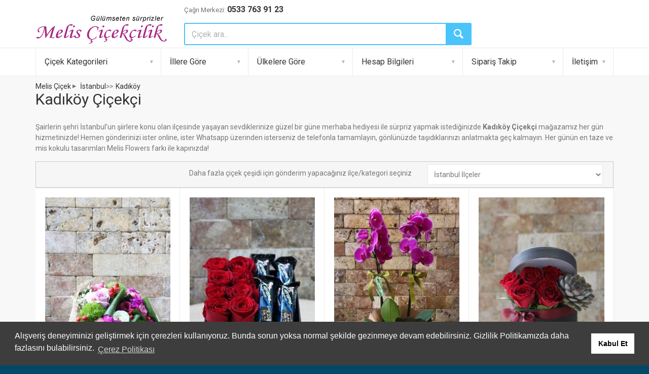

--- FILE ---
content_type: text/html; charset=utf-8
request_url: https://www.meliscicekcilik.com/istanbul/kadikoy/
body_size: 19751
content:


<!DOCTYPE html>

<html lang="tr">
	<head><title>
	Kadıköy Çiçekçi | Kadıköy Çiçek Gönder
</title><meta charset="utf-8" /><meta name="author" /><meta name="description" content="Kadıköy Çiçek Gönder sayfamızdan Kadıköy Çiçek Siparişi verebilir, en hızlı Kadıköy Çiçekçi hizmeti ile sevdiklerinizi mutlu edebilirsiniz." /><meta name="keywords" content="Kadıköy Çiçekçi, Kadıköy Çiçek Siparişi, Kadıköy Çiçek Gönder" /><meta name="viewport" content="width=device-width, initial-scale=1.0, maximum-scale=1.0, user-scalable=no" /><link rel="shortcut icon" type="image/x-icon" href="https://www.meliscicekcilik.com/favicon.ico" /><link href="https://fonts.googleapis.com/css?family=Roboto:400,400italic,300,300italic,700,700italic,900,900italic" rel="stylesheet" type="text/css" /><link rel="stylesheet" href="https://www.meliscicekcilik.com/css/animate.css" /><link rel="stylesheet" href="https://www.meliscicekcilik.com/css/fontello.css" /><link rel="stylesheet" href="https://www.meliscicekcilik.com/css/bootstrap.min.css" /><link rel="stylesheet" href="https://www.meliscicekcilik.com/js/layerslider/css/layerslider.css" /><link rel="stylesheet" href="https://www.meliscicekcilik.com/js/owlcarousel/owl.carousel.css" /><link rel="stylesheet" href="https://www.meliscicekcilik.com/js/arcticmodal/jquery.arcticmodal.css" /><link rel="stylesheet" href="https://www.meliscicekcilik.com/css/style.css" />

		<script src="https://www.meliscicekcilik.com/js/modernizr.js"></script>

		<!-- Old IE stylesheet
		============================================ -->
		<!--[if lte IE 9]>
			<link rel="stylesheet" type="text/css" href="https://www.meliscicekcilik.com/css/oldie.css" />
		<![endif]-->
        
        
</head>
	<body class="front_page">
      
		<form method="post" enctype="" id="aspnetForm" name="aspnetForm" target="">
<div>
<input type="hidden" name="__EVENTTARGET" id="__EVENTTARGET" value="" />
<input type="hidden" name="__EVENTARGUMENT" id="__EVENTARGUMENT" value="" />
<input type="hidden" name="__LASTFOCUS" id="__LASTFOCUS" value="" />
<input type="hidden" name="__VIEWSTATE" id="__VIEWSTATE" value="/[base64]/[base64]/[base64]/[base64]/En2FubMSxClNvxJ9hbmzEsWsTU8O2xJ/[base64]/[base64]/[base64]/djyLysvetN0B/M3VS3eHVtvaZ5nHuxdugpw==" />
</div>

<script type="text/javascript">
//<![CDATA[
var theForm = document.forms['aspnetForm'];
if (!theForm) {
    theForm = document.aspnetForm;
}
function __doPostBack(eventTarget, eventArgument) {
    if (!theForm.onsubmit || (theForm.onsubmit() != false)) {
        theForm.__EVENTTARGET.value = eventTarget;
        theForm.__EVENTARGUMENT.value = eventArgument;
        theForm.submit();
    }
}
//]]>
</script>


<div>

	<input type="hidden" name="__VIEWSTATEGENERATOR" id="__VIEWSTATEGENERATOR" value="124DB78D" />
</div> 
		<div class="wide_layout">
			<header id="headerContent">
              <div id="headerDiv"> 
                
                 <div class="bottom_part" style="padding-top:5px;padding-bottom:5px;">
 					<div class="container">
 						<div class="row">
 							<div class="main_header_row">
 								<div class="col-sm-3" style="background-color:transparent">
                                      <br />
									<a href="https://www.meliscicekcilik.com" class="logo" title="Melis Çiçekçilik">
 										<img src="https://www.meliscicekcilik.com/Resimler/SiteLogo/meliscicek_logo.png" alt="Melis Çiçekçilik">
 									</a>
 								</div> 

								<div class="col-lg-7 col-md-7 col-sm-7">
 									<div class="call_us">
 										<span>Çağrı Merkezi:</span> <b> <a  href="tel:0533 763 91 23">0533 763 91 23</a> </b>
 									</div> 
									<div id="ctl00_Div1" class="clearfix search">

									   
										 <input name="ctl00$txtAra" type="text" id="ctl00_txtAra" class="alignleft" placeholder="Çiçek ara..." />
										<!-- - - - - - - - - - - - - - Categories - - - - - - - - - - - - - - - - -->

										

										<button id="ctl00_Button1" class="button_blue def_icon_btn alignleft" OnClick="btnAra_Click"></button>
                                        
									</div><!--/ #search-->

								</div> 
							</div> 

						</div> 

					</div> 

				</div>
                
                <div id="main_navigation_wrap">
                    

  
	<div class="container">

						<div class="row">

							<div class="col-xs-12">

								<nav class="full_width_nav main_navigation">

									<ul>

									 
	<li class="has_megamenu">

	    <a href="#">Çiçek Kategorileri</a>

	    <!-- - - - - - - - - - - - - - Mega menu - - - - - - - - - - - - - - - - -->

	    <div class="mega_menu clearfix">

		    <!-- - - - - - - - - - - - - - Mega menu item - - - - - - - - - - - - - - - - -->

		    <div class="mega_menu_item">
												
			    <ul class="list_of_links">
                    
                        <li>
                            <a href="https://www.meliscicekcilik.com/cicek/sevgililer-gunu-cicekleri/" title="Sevgililer G&#252;n&#252; &#199;i&#231;ekleri">
                                Sevgililer G&#252;n&#252; &#199;i&#231;ekleri
                            </a>
                        </li>
                        
                        <li>
                            <a href="https://www.meliscicekcilik.com/cicek/guller/" title="Güller">
                                Güller
                            </a>
                        </li>
                        
                        <li>
                            <a href="https://www.meliscicekcilik.com/cicek/buketler/" title="Buketler">
                                Buketler
                            </a>
                        </li>
                        
                        <li>
                            <a href="https://www.meliscicekcilik.com/cicek/butik-cicekler/" title="Butik Çiçekler">
                                Butik Çiçekler
                            </a>
                        </li>
                        
                        <li>
                            <a href="https://www.meliscicekcilik.com/cicek/kutuda-cicek-ve-hediye/" title="Kutuda Çiçek">
                                Kutuda Çiçek
                            </a>
                        </li>
                        
                        <li>
                            <a href="https://www.meliscicekcilik.com/cicek/solmayan-guller/" title="Solmayan Güller">
                                Solmayan Güller
                            </a>
                        </li>
                        
 
			    </ul>

		    </div><!--/ .mega_menu_item-->

		    <!-- - - - - - - - - - - - - - End of mega menu item - - - - - - - - - - - - - - - - -->

		    <!-- - - - - - - - - - - - - - Mega menu item - - - - - - - - - - - - - - - - -->

		    <div class="mega_menu_item">

			    <ul class="list_of_links">
                    
 						    <li>
                            <a href="https://www.meliscicekcilik.com/cicek/aranjman-cicekler/" title="Aranjman Çiçekler">
                                Aranjman Çiçekler
                            </a>

                            </li>
                            
 						    <li>
                            <a href="https://www.meliscicekcilik.com/cicek/acilis-dugun-nikah-sepeti/" title="Açılış Düğün Çelenkleri">
                                Açılış Düğün Çelenkleri
                            </a>

                            </li>
                            
 						    <li>
                            <a href="https://www.meliscicekcilik.com/cicek/cenaze-merasim-celenkleri/" title="Cenaze Çelenkleri">
                                Cenaze Çelenkleri
                            </a>

                            </li>
                            
 						    <li>
                            <a href="https://www.meliscicekcilik.com/cicek/lilyum--kazablanka/" title="Lilyum / Kazablanka">
                                Lilyum / Kazablanka
                            </a>

                            </li>
                            
 						    <li>
                            <a href="https://www.meliscicekcilik.com/cicek/saksi-cicekleri-bitkiler/" title="Saksı Çiçekleri Bitkiler">
                                Saksı Çiçekleri Bitkiler
                            </a>

                            </li>
                            
 						    <li>
                            <a href="https://www.meliscicekcilik.com/cicek/papatya--gerbera/" title="Papatya / Gerbera">
                                Papatya / Gerbera
                            </a>

                            </li>
                            
													 

			    </ul>

		    </div><!--/ .mega_menu_item-->


              <div class="mega_menu_item">

			    <ul class="list_of_links">
                    
 						    <li>
                            <a href="https://www.meliscicekcilik.com/cicek/orkide-cicek/" title="Orkide">
                                Orkide
                            </a>

                            </li>
                            
 						    <li>
                            <a href="https://www.meliscicekcilik.com/cicek/mevsim--kir-cicekleri/" title="Mevsim / Kır Çiçekleri">
                                Mevsim / Kır Çiçekleri
                            </a>

                            </li>
                            
 						    <li>
                            <a href="https://www.meliscicekcilik.com/cicek/oyuncakli-aranjmanlar/" title="Oyuncaklı Aranjmanlar">
                                Oyuncaklı Aranjmanlar
                            </a>

                            </li>
                            
 						    <li>
                            <a href="https://www.meliscicekcilik.com/cicek/bonzai-cesitleri/" title="Bonsai Ağaçları">
                                Bonsai Ağaçları
                            </a>

                            </li>
                            
 						    <li>
                            <a href="https://www.meliscicekcilik.com/cicek/kaktus-cesitleri/" title="Kaktüs / Teraryum">
                                Kaktüs / Teraryum
                            </a>

                            </li>
                            
 						    <li>
                            <a href="https://www.meliscicekcilik.com/cicek/soz-nisan-cicegi/" title="Söz Nişan Çiçeği">
                                Söz Nişan Çiçeği
                            </a>

                            </li>
                            
													 

			    </ul>

		    </div><!--/ .mega_menu_item-->


              <div class="mega_menu_item">

			    <ul class="list_of_links">
                    
 						    <li>
                            <a href="https://www.meliscicekcilik.com/cicek/sevgiliye-cicek/" title="Sevgiliye Çiçek">
                                Sevgiliye Çiçek
                            </a>

                            </li>
                            
 						    <li>
                            <a href="https://www.meliscicekcilik.com/cicek/dogum-gunu-cicek/" title="Doğum Günü Çiçekleri">
                                Doğum Günü Çiçekleri
                            </a>

                            </li>
                            
 						    <li>
                            <a href="https://www.meliscicekcilik.com/cicek/ferforje-aranjmanlar/" title="Ferforje Aranjmanlar">
                                Ferforje Aranjmanlar
                            </a>

                            </li>
                            
 						    <li>
                            <a href="https://www.meliscicekcilik.com/cicek/gelin-el-cicegi/" title="Gelin El Çiçeği">
                                Gelin El Çiçeği
                            </a>

                            </li>
                            
 						    <li>
                            <a href="https://www.meliscicekcilik.com/cicek/ortanca/" title="Ortanca">
                                Ortanca
                            </a>

                            </li>
                            
 						    <li>
                            <a href="https://www.meliscicekcilik.com/cicek/anastasia/" title="Anastasia">
                                Anastasia
                            </a>

                            </li>
                            
													 

			    </ul>

		    </div><!--/ .mega_menu_item-->


                <div class="mega_menu_item">

			    <ul class="list_of_links">
                    
 						    <li>
                            <a href="https://www.meliscicekcilik.com/cicek/sakayik/" title="Şakayık">
                                Şakayık
                            </a>

                            </li>
                            
 						    <li>
                            <a href="https://www.meliscicekcilik.com/cicek/lisyantus/" title="Lisyantus">
                                Lisyantus
                            </a>

                            </li>
                            
 						    <li>
                            <a href="https://www.meliscicekcilik.com/cicek/laleler/" title="Lale">
                                Lale
                            </a>

                            </li>
                            
 						    <li>
                            <a href="https://www.meliscicekcilik.com/cicek/cymbidium-orkide/" title="Cymbidium Orkide">
                                Cymbidium Orkide
                            </a>

                            </li>
                            
 						    <li>
                            <a href="https://www.meliscicekcilik.com/cicek/sumbul/" title="Sümbül">
                                Sümbül
                            </a>

                            </li>
                            
													 

			    </ul>

		    </div><!--/ .mega_menu_item-->

		    <!-- - - - - - - - - - - - - - End of mega menu item - - - - - - - - - - - - - - - - -->

	    </div><!--/ .mega_menu-->

	    <!-- - - - - - - - - - - - - - End of mega menu - - - - - - - - - - - - - - - - -->

    </li>




 
                                        

							         

<li class="has_megamenu">

    <a href="#">İllere Göre</a>

    <!-- - - - - - - - - - - - - - Mega menu - - - - - - - - - - - - - - - - -->

    <div class="mega_menu type_2 clearfix">

        <!-- - - - - - - - - - - - - - Mega menu item - - - - - - - - - - - - - - - - -->

        <div class="mega_menu_item">
             <ul class="list_of_links">
                
                        <li>
                            <a href="https://www.meliscicekcilik.com/istanbul-cicek-siparisi/" title="İstanbul çiçekçi">
                                İstanbul
                            </a>

                        </li>

                    
                        <li>
                            <a href="https://www.meliscicekcilik.com/ankara/" title="Ankara çiçekçi">
                                Ankara
                            </a>

                        </li>

                    
                        <li>
                            <a href="https://www.meliscicekcilik.com/izmir/" title="İzmir çiçekçi">
                                İzmir
                            </a>

                        </li>

                    
                        <li>
                            <a href="https://www.meliscicekcilik.com/adana/" title="Adana çiçekçi">
                                Adana
                            </a>

                        </li>

                    
                        <li>
                            <a href="https://www.meliscicekcilik.com/antalya/" title="Antalya çiçekçi">
                                Antalya
                            </a>

                        </li>

                    
                        <li>
                            <a href="https://www.meliscicekcilik.com/aydin/" title="Aydın çiçekçi">
                                Aydın
                            </a>

                        </li>

                    
            </ul>
         </div>
        <!--/ .mega_menu_item-->

        <!-- - - - - - - - - - - - - - End of mega menu item - - - - - - - - - - - - - - - - -->

        <!-- - - - - - - - - - - - - - Mega menu item - - - - - - - - - - - - - - - - -->

        <div class="mega_menu_item">
  
            <ul class="list_of_links">

               
                    <li>
                        <a href="https://www.meliscicekcilik.com/balikesir/" title="Balıkesir çiçekçi">
                           Balıkesir
                        </a>
                    </li>

                
                    <li>
                        <a href="https://www.meliscicekcilik.com/bursa/" title="Bursa çiçekçi">
                           Bursa
                        </a>
                    </li>

                
                    <li>
                        <a href="https://www.meliscicekcilik.com/denizli/" title="Denizli çiçekçi">
                           Denizli
                        </a>
                    </li>

                
                    <li>
                        <a href="https://www.meliscicekcilik.com/edirne/" title="Edirne çiçekçi">
                           Edirne
                        </a>
                    </li>

                
                    <li>
                        <a href="https://www.meliscicekcilik.com/erzurum/" title="Erzurum çiçekçi">
                           Erzurum
                        </a>
                    </li>

                
                    <li>
                        <a href="https://www.meliscicekcilik.com/eskisehir/" title="Eskişehir çiçekçi">
                           Eskişehir
                        </a>
                    </li>

                
 
            </ul>

        </div>
        <!--/ .mega_menu_item-->
        
        
         <!-- - - - - - - - - - - - - - Mega menu item - - - - - - - - - - - - - - - - -->

        <div class="mega_menu_item">
  
            <ul class="list_of_links">

               
                    <li>
                        <a href="https://www.meliscicekcilik.com/gaziantep/" title="Gaziantep çiçekçi">
                           Gaziantep
                        </a>
                    </li>

                
                    <li>
                        <a href="https://www.meliscicekcilik.com/hatay/" title="Hatay çiçekçi">
                           Hatay
                        </a>
                    </li>

                
                    <li>
                        <a href="https://www.meliscicekcilik.com/mersin/" title="Mersin çiçekçi">
                           Mersin
                        </a>
                    </li>

                
                    <li>
                        <a href="https://www.meliscicekcilik.com/kayseri/" title="Kayseri çiçekçi">
                           Kayseri
                        </a>
                    </li>

                
                    <li>
                        <a href="https://www.meliscicekcilik.com/kocaeli/" title="Kocaeli çiçekçi">
                           Kocaeli
                        </a>
                    </li>

                
                    <li>
                        <a href="https://www.meliscicekcilik.com/konya/" title="Konya çiçekçi">
                           Konya
                        </a>
                    </li>

                
 
            </ul>

        </div>
        <!--/ .mega_menu_item-->
   <!-- - - - - - - - - - - - - - Mega menu item - - - - - - - - - - - - - - - - -->

        <div class="mega_menu_item">
  
            <ul class="list_of_links">

               
                    <li>
                        <a href="https://www.meliscicekcilik.com/kutahya/" title="Kütahya çiçekçi">
                           K&#252;tahya
                        </a>
                    </li>

                
                    <li>
                        <a href="https://www.meliscicekcilik.com/malatya/" title="Malatya çiçekçi">
                           Malatya
                        </a>
                    </li>

                
                    <li>
                        <a href="https://www.meliscicekcilik.com/manisa/" title="Manisa çiçekçi">
                           Manisa
                        </a>
                    </li>

                
                    <li>
                        <a href="https://www.meliscicekcilik.com/mugla/" title="Muğla çiçekçi">
                           Muğla
                        </a>
                    </li>

                
                    <li>
                        <a href="https://www.meliscicekcilik.com/nevsehir/" title="Nevşehir çiçekçi">
                           Nevşehir
                        </a>
                    </li>

                
                    <li>
                        <a href="https://www.meliscicekcilik.com/ordu/" title="Ordu çiçekçi">
                           Ordu
                        </a>
                    </li>

                

            </ul>

        </div>
        <!--/ .mega_menu_item-->
        
        
        <!-- - - - - - - - - - - - - - Mega menu item - - - - - - - - - - - - - - - - -->

        <div class="mega_menu_item">
  
            <ul class="list_of_links">

               
                    <li>
                        <a href="https://www.meliscicekcilik.com/rize/" title="Rize çiçekçi">
                           Rize
                        </a>
                    </li>

                
                    <li>
                        <a href="https://www.meliscicekcilik.com/samsun/" title="Samsun çiçekçi">
                           Samsun
                        </a>
                    </li>

                
                    <li>
                        <a href="https://www.meliscicekcilik.com/sinop/" title="Sinop çiçekçi">
                           Sinop
                        </a>
                    </li>

                
                    <li>
                        <a href="https://www.meliscicekcilik.com/sivas/" title="Sivas çiçekçi">
                           Sivas
                        </a>
                    </li>

                
                    <li>
                        <a href="https://www.meliscicekcilik.com/tekirdag/" title="Tekirdağ çiçekçi">
                           Tekirdağ
                        </a>
                    </li>

                
                <li><a class="all" title="Türkiye Çiçek Gönder" href='https://www.meliscicekcilik.com/turkiye-cicek-gonderme/'>Tüm İller ve ilçeler »</a></li>

            </ul>

        </div>
        <!--/ .mega_menu_item-->
    </div>
    <!--/ .mega_menu-->

    <!-- - - - - - - - - - - - - - End of mega menu - - - - - - - - - - - - - - - - -->

</li>




                                    
										<li class="has_megamenu">

											<a href="#">Ülkelere Göre</a>

											<!-- - - - - - - - - - - - - - Mega menu - - - - - - - - - - - - - - - - -->

											<div class="mega_menu type_2 clearfix">

												<!-- - - - - - - - - - - - - - Mega menu item - - - - - - - - - - - - - - - - -->

												<div class="mega_menu_item">

													<ul class="list_of_links">
                                                        
                                                            <li>
                                                                <a  href="https://www.meliscicekcilik.com/uluslararasi-cicek/almanya/" title="ALMANYA çiçek">
                                                                   ALMANYA
                                                                </a>
                                                            </li>
                                                            
                                                            <li>
                                                                <a  href="https://www.meliscicekcilik.com/uluslararasi-cicek/fransa/" title="FRANSA çiçek">
                                                                   FRANSA
                                                                </a>
                                                            </li>
                                                            
                                                            <li>
                                                                <a  href="https://www.meliscicekcilik.com/uluslararasi-cicek/hollanda/" title="HOLLANDA çiçek">
                                                                   HOLLANDA
                                                                </a>
                                                            </li>
                                                            
                                                            <li>
                                                                <a  href="https://www.meliscicekcilik.com/uluslararasi-cicek/rusya/" title="RUSYA çiçek">
                                                                   RUSYA
                                                                </a>
                                                            </li>
                                                            
                                                            <li>
                                                                <a  href="https://www.meliscicekcilik.com/uluslararasi-cicek/ukrayna/" title="UKRAYNA çiçek">
                                                                   UKRAYNA
                                                                </a>
                                                            </li>
                                                            
                                                            <li>
                                                                <a  href="https://www.meliscicekcilik.com/uluslararasi-cicek/amerika/" title="AMERIKA çiçek">
                                                                   AMERIKA
                                                                </a>
                                                            </li>
                                                            
														 
														 

													</ul>

												</div><!--/ .mega_menu_item -->
                                                
                                                
                                                	<div class="mega_menu_item">

													<ul class="list_of_links">
                                                        
                                                            <li>
                                                                <a  href="https://www.meliscicekcilik.com/uluslararasi-cicek/azerbaycan/" title="AZERBAYCAN çiçek">
                                                                   AZERBAYCAN
                                                                </a>
                                                            </li>
                                                            
                                                            <li>
                                                                <a  href="https://www.meliscicekcilik.com/uluslararasi-cicek/belarus/" title="BELARUS çiçek">
                                                                   BELARUS
                                                                </a>
                                                            </li>
                                                            
                                                            <li>
                                                                <a  href="https://www.meliscicekcilik.com/uluslararasi-cicek/brezilya/" title="BREZİLYA çiçek">
                                                                   BREZİLYA
                                                                </a>
                                                            </li>
                                                            
                                                            <li>
                                                                <a  href="https://www.meliscicekcilik.com/uluslararasi-cicek/bulgaristan/" title="BULGARİSTAN çiçek">
                                                                   BULGARİSTAN
                                                                </a>
                                                            </li>
                                                            
                                                            <li>
                                                                <a  href="https://www.meliscicekcilik.com/uluslararasi-cicek/fransa/" title="FRANSA çiçek">
                                                                   FRANSA
                                                                </a>
                                                            </li>
                                                            
                                                            <li>
                                                                <a  href="https://www.meliscicekcilik.com/uluslararasi-cicek/hollanda/" title="HOLLANDA çiçek">
                                                                   HOLLANDA
                                                                </a>
                                                            </li>
                                                            
														 
														 

													</ul>

												</div> 

										 

                                                                                         
                                                	<div class="mega_menu_item">

													<ul class="list_of_links">
                                                        
                                                            <li>
                                                                <a  href="https://www.meliscicekcilik.com/uluslararasi-cicek/ingiltere/" title="İNGİLTERE çiçek">
                                                                   İNGİLTERE
                                                                </a>
                                                            </li>
                                                            
                                                            <li>
                                                                <a  href="https://www.meliscicekcilik.com/uluslararasi-cicek/italya/" title="İTALYA çiçek">
                                                                   İTALYA
                                                                </a>
                                                            </li>
                                                            
                                                            <li>
                                                                <a  href="https://www.meliscicekcilik.com/uluslararasi-cicek/kktc/" title="KKTC çiçek">
                                                                   KKTC
                                                                </a>
                                                            </li>
                                                            
														 
														 

													</ul>

												</div> 


                                                                                                
                                                	<div class="mega_menu_item">

													<ul class="list_of_links">
                                                        
														 
														 

													</ul>

												</div> 

                                                                                                
                                                	<div class="mega_menu_item">

													<ul class="list_of_links">
                                                        
														 
														<li> <a class="all" title="Ülkelere Göre »" href="https://www.meliscicekcilik.com/uluslararasi-cicek/" >Tüm Ülkeler »</a></li>

													</ul>

												</div> 

                                                                                                
                         



											</div><!--/ .mega_menu-->

											<!-- - - - - - - - - - - - - - End of mega menu - - - - - - - - - - - - - - - - -->
	





 
                                        

										<li class="has_megamenu">

											<a href="https://www.meliscicekcilik.com/OdemeSecenek.aspx">Hesap Bilgileri</a>
										</li>

										<li class="has_megamenu">

											<a href="https://www.meliscicekcilik.com/SiparisTakip.aspx">Sipariş Takip</a>

										</li>
 
										<li class="has_megamenu">

											<a href="https://www.meliscicekcilik.com/BizeUlasin.aspx">İletişim</a>

										</li>

									</ul>

								</nav>

							</div>

						</div>

					</div>
				</div>

                </div>
			</header>
			<div class="page_wrapper" style="padding:10px;">

		    <div class="container">
             
   

                    
					 <ul class="breadcrumb" itemscope="itemscope" itemtype="https://schema.org/BreadcrumbList">
                        <li style="float:left;" itemprop="itemListElement" itemscope="itemscope" itemtype="https://schema.org/ListItem">
                             <a itemprop="item" href="https://www.meliscicekcilik.com" title="Melis Çiçek"><span itemprop="name">Melis Çiçek</span></a>
                             <meta itemprop="position" content="1">
                        </li>                         
                        <li  style="float:left;"> <span class="icons icon-right-dir"> </span> </li>
                           <li style="margin-left:5px;float:left;" itemprop="itemListElement" itemscope="itemscope" itemtype="https://schema.org/ListItem"><a itemprop="item" class="ekmekkirintisi" href="https://www.meliscicekcilik.com/istanbul-cicek-siparisi/" title="İstanbul Çiçekçi"> <span itemprop="name">İstanbul</span></a><meta itemprop="position" content="2" /></li><i  style="float:left"> &gt;&gt; </i><li style="margin-left:5px;float:left;" itemprop="itemListElement" itemscope="itemscope" itemtype="https://schema.org/ListItem"><a itemprop="item" class="ekmekkirintisi" href="https://www.meliscicekcilik.com/istanbul/kadikoy/" title="Kadıköy Çiçekçi"><span itemprop="name">Kadıköy</span> </a><meta itemprop="position" content="3" /></li>
                    </ul>
                    <div class="clearfix"></div>
					<section class="section_offset">
						<h1> <span id="ctl00_ContentPlaceHolder1_lblBaslik" Font="20">Kadıköy Çiçekçi</span></h1>
						<div class="row">
							<div class="col-sm-12">
								<p>
								    <span id="ctl00_ContentPlaceHolder1_lblUstYazi"><p>Şairlerin şehri İstanbul'un şiirlere konu olan ilçesinde yaşayan sevdiklerinize güzel bir güne merhaba hediyesi ile sürpriz yapmak istediğinizde <strong>Kadıköy Çiçekçi </strong>mağazamız her gün hizmetinizde! Hemen gönderinizi ister online, ister Whatsapp üzerinden isterseniz de telefonla tamamlayın, gönlünüzde taşıdıklarınızı anlatmakta geç kalmayın. Her günün en taze ve mis kokulu tasarımları Melis Flowers farkı ile kapınızda!</p></span>
								</p>
							</div>

						</div>
                          <div class="col-sm-12" style="background-color: #f6f6f6;border: #c9c9c9 solid 1px;padding:5px;">
                            <div  class="col-sm-3"></div>
                            <div  class="col-sm-5" style="padding-top:7px;">                           
                                    Daha fazla çiçek çeşidi için gönderim yapacağınız ilçe/kategori seçiniz   
                                     </div>
                         <div class="col-sm-4">
                                <select name="ctl00$ContentPlaceHolder1$ddlDigerIlceler" onchange="javascript:setTimeout(&#39;__doPostBack(\&#39;ctl00$ContentPlaceHolder1$ddlDigerIlceler\&#39;,\&#39;\&#39;)&#39;, 0)" id="ctl00_ContentPlaceHolder1_ddlDigerIlceler" class="ddl" style="height:40px;">
	<option selected="selected" value="İstanbul İlçeler">İstanbul İl&#231;eler</option>
	<option value="https://www.meliscicekcilik.com/istanbul/4levent/">4Levent</option>
	<option value="https://www.meliscicekcilik.com/istanbul/acarkent/">Acarkent</option>
	<option value="https://www.meliscicekcilik.com/istanbul/acibadem/">Acıbadem</option>
	<option value="https://www.meliscicekcilik.com/istanbul/akatlar/">Akatlar</option>
	<option value="https://www.meliscicekcilik.com/istanbul/akcaburgaz/">Ak&#231;aburgaz</option>
	<option value="https://www.meliscicekcilik.com/istanbul/aksaray/">Aksaray</option>
	<option value="https://www.meliscicekcilik.com/istanbul/alemdag/">Alemdağ</option>
	<option value="https://www.meliscicekcilik.com/istanbul/alibeykoy/">Alibeyk&#246;y</option>
	<option value="https://www.meliscicekcilik.com/istanbul/alkent-2000/">Alkent 2000</option>
	<option value="https://www.meliscicekcilik.com/istanbul/altunizade/">Altunizade</option>
	<option value="https://www.meliscicekcilik.com/istanbul/ambarli/">Ambarlı</option>
	<option value="https://www.meliscicekcilik.com/istanbul/anadolu-feneri/">Anadolu Feneri</option>
	<option value="https://www.meliscicekcilik.com/istanbul/anadolu-hisari/">Anadolu Hisarı</option>
	<option value="https://www.meliscicekcilik.com/istanbul/arnavutkoy-gop/">Arnavutk&#246;y</option>
	<option value="https://www.meliscicekcilik.com/istanbul/arnavutkoybesiktas/">Arnavutk&#246;y(Beşiktaş)</option>
	<option value="https://www.meliscicekcilik.com/istanbul/atakent/">Atakent</option>
	<option value="https://www.meliscicekcilik.com/istanbul/atakoy/">Atak&#246;y</option>
	<option value="https://www.meliscicekcilik.com/istanbul/atasehir/">Ataşehir</option>
	<option value="https://www.meliscicekcilik.com/istanbul/atisalani/">Atışalanı</option>
	<option value="https://www.meliscicekcilik.com/istanbul/avcilar/">Avcılar</option>
	<option value="https://www.meliscicekcilik.com/istanbul/ayazaga/">Ayazağa</option>
	<option value="https://www.meliscicekcilik.com/istanbul/bagcilar/">Bağcılar</option>
	<option value="https://www.meliscicekcilik.com/istanbul/baglarbasi/">Bağlarbaşı</option>
	<option value="https://www.meliscicekcilik.com/istanbul/bahariye/">Bahariye</option>
	<option value="https://www.meliscicekcilik.com/istanbul/bahcekoy/">Bah&#231;ek&#246;y</option>
	<option value="https://www.meliscicekcilik.com/istanbul/bahcelievler/">Bah&#231;elievler</option>
	<option value="https://www.meliscicekcilik.com/istanbul/bahcesehir/">Bah&#231;eşehir</option>
	<option value="https://www.meliscicekcilik.com/istanbul/bakirkoy/">Bakırk&#246;y</option>
	<option value="https://www.meliscicekcilik.com/istanbul/balat/">Balat</option>
	<option value="https://www.meliscicekcilik.com/istanbul/balmumcu/">Balmumcu</option>
	<option value="https://www.meliscicekcilik.com/istanbul/baltalimani/">Baltalimanı</option>
	<option value="https://www.meliscicekcilik.com/istanbul/basinkoy/">Basınk&#246;y</option>
	<option value="https://www.meliscicekcilik.com/istanbul/basaksehir/">Başakşehir</option>
	<option value="https://www.meliscicekcilik.com/istanbul/basibuyuk/">Başıb&#252;y&#252;k</option>
	<option value="https://www.meliscicekcilik.com/istanbul/bayrampasa/">Bayrampasa</option>
	<option value="https://www.meliscicekcilik.com/istanbul/bebek/">Bebek</option>
	<option value="https://www.meliscicekcilik.com/istanbul/besiktas/">Beşiktaş</option>
	<option value="https://www.meliscicekcilik.com/istanbul/besyuzevler/">Beşy&#252;zevler</option>
	<option value="https://www.meliscicekcilik.com/istanbul/beyazit/">Beyazıt</option>
	<option value="https://www.meliscicekcilik.com/istanbul/beykent/">Beykent</option>
	<option value="https://www.meliscicekcilik.com/istanbul/beykoz/">Beykoz</option>
	<option value="https://www.meliscicekcilik.com/istanbul/beylerbeyi/">Beylerbeyi</option>
	<option value="https://www.meliscicekcilik.com/istanbul/beylikduzu/">Beylikd&#252;z&#252;</option>
	<option value="https://www.meliscicekcilik.com/istanbul/beyoglu/">Beyoğlu</option>
	<option value="https://www.meliscicekcilik.com/istanbul/binkilic/">Binkılı&#231;</option>
	<option value="https://www.meliscicekcilik.com/istanbul/bogazkoy/">Boğazk&#246;y</option>
	<option value="https://www.meliscicekcilik.com/istanbul/bostanci/">Bostancı</option>
	<option value="https://www.meliscicekcilik.com/istanbul/bulgurlu/">Bulgurlu</option>
	<option value="https://www.meliscicekcilik.com/istanbul/buyukcekmece/">B&#252;y&#252;k&#231;ekmece</option>
	<option value="https://www.meliscicekcilik.com/istanbul/buyukdere/">B&#252;y&#252;kdere</option>
	<option value="https://www.meliscicekcilik.com/istanbul/cadde-bostan/">Cadde Bostan</option>
	<option value="https://www.meliscicekcilik.com/istanbul/cagaloglu/">Cağaloğlu</option>
	<option value="https://www.meliscicekcilik.com/istanbul/camlikahve/">Camlıkahve</option>
	<option value="https://www.meliscicekcilik.com/istanbul/cerrahpasa/">Cerrahpaşa</option>
	<option value="https://www.meliscicekcilik.com/istanbul/cevizlibag/">Cevizlibağ</option>
	<option value="https://www.meliscicekcilik.com/istanbul/cihangir/">Cihangir</option>
	<option value="https://www.meliscicekcilik.com/istanbul/cnr-fuar-merkezi/">CNR Fuar Merkezi</option>
	<option value="https://www.meliscicekcilik.com/istanbul/cumhuriyetkoy/">Cumhuriyetk&#246;y</option>
	<option value="https://www.meliscicekcilik.com/istanbul/caglayan/">&#199;ağlayan</option>
	<option value="https://www.meliscicekcilik.com/istanbul/camlica/">&#199;amlıca</option>
	<option value="https://www.meliscicekcilik.com/istanbul/canakca/">&#199;anak&#231;a</option>
	<option value="https://www.meliscicekcilik.com/istanbul/capa/">&#199;apa</option>
	<option value="https://www.meliscicekcilik.com/istanbul/catalca/">&#199;atalca</option>
	<option value="https://www.meliscicekcilik.com/istanbul/cekmekoy/">&#199;ekmek&#246;y</option>
	<option value="https://www.meliscicekcilik.com/istanbul/celiktepe/">&#199;eliktepe</option>
	<option value="https://www.meliscicekcilik.com/istanbul/cengelkoy/">&#199;engelk&#246;y</option>
	<option value="https://www.meliscicekcilik.com/istanbul/davutpasa/">Davutpaşa</option>
	<option value="https://www.meliscicekcilik.com/istanbul/dikilitas/">Dikilitaş</option>
	<option value="https://www.meliscicekcilik.com/istanbul/dragos/">Dragos</option>
	<option value="https://www.meliscicekcilik.com/istanbul/dudullu/">Dudullu</option>
	<option value="https://www.meliscicekcilik.com/istanbul/edirnekapi/">Edirnekapı</option>
	<option value="https://www.meliscicekcilik.com/istanbul/elmadag/">Elmadağ</option>
	<option value="https://www.meliscicekcilik.com/istanbul/eminonu/">Emin&#246;n&#252;</option>
	<option value="https://www.meliscicekcilik.com/istanbul/emirgan/">Emirgan</option>
	<option value="https://www.meliscicekcilik.com/istanbul/erenkoy/">Erenk&#246;y</option>
	<option value="https://www.meliscicekcilik.com/istanbul/esenkent/">Esenkent</option>
	<option value="https://www.meliscicekcilik.com/istanbul/esenler/">Esenler</option>
	<option value="https://www.meliscicekcilik.com/istanbul/esentepe/">Esentepe</option>
	<option value="https://www.meliscicekcilik.com/istanbul/esenyurt/">Esenyurt</option>
	<option value="https://www.meliscicekcilik.com/istanbul/etemefendi/">EtemEfendi</option>
	<option value="https://www.meliscicekcilik.com/istanbul/etiler/">Etiler</option>
	<option value="https://www.meliscicekcilik.com/istanbul/eyup/">Ey&#252;p</option>
	<option value="https://www.meliscicekcilik.com/istanbul/fatih/">Fatih</option>
	<option value="https://www.meliscicekcilik.com/istanbul/fenerbahce/">Fenerbah&#231;e</option>
	<option value="https://www.meliscicekcilik.com/istanbul/feneryolu/">Feneryolu</option>
	<option value="https://www.meliscicekcilik.com/istanbul/ferikoy/">Ferik&#246;y</option>
	<option value="https://www.meliscicekcilik.com/istanbul/findikli/">Fındıklı</option>
	<option value="https://www.meliscicekcilik.com/istanbul/findikzade/">Fındıkzade</option>
	<option value="https://www.meliscicekcilik.com/istanbul/fikirtepe/">Fikirtepe</option>
	<option value="https://www.meliscicekcilik.com/istanbul/firuzkoy/">Firuzk&#246;y</option>
	<option value="https://www.meliscicekcilik.com/istanbul/florya/">Florya</option>
	<option value="https://www.meliscicekcilik.com/istanbul/fulya/">Fulya</option>
	<option value="https://www.meliscicekcilik.com/istanbul/galata/">Galata</option>
	<option value="https://www.meliscicekcilik.com/istanbul/gayrettepe/">Gayrettepe</option>
	<option value="https://www.meliscicekcilik.com/istanbul/gaziosmanpasa/">Gaziosmanpaşa</option>
	<option value="https://www.meliscicekcilik.com/istanbul/gokturk/">G&#246;kt&#252;rk</option>
	<option value="https://www.meliscicekcilik.com/istanbul/goztepe/">G&#246;ztepe</option>
	<option value="https://www.meliscicekcilik.com/istanbul/gultepe/">G&#252;ltepe</option>
	<option value="https://www.meliscicekcilik.com/istanbul/gumussuyu/">G&#252;m&#252;şsuyu</option>
	<option value="https://www.meliscicekcilik.com/istanbul/gunesli/">G&#252;neşli</option>
	<option value="https://www.meliscicekcilik.com/istanbul/gungoren/">G&#252;ng&#246;ren</option>
	<option value="https://www.meliscicekcilik.com/istanbul/gurpinar/">G&#252;rpınar</option>
	<option value="https://www.meliscicekcilik.com/istanbul/guzelce/">G&#252;zelce</option>
	<option value="https://www.meliscicekcilik.com/istanbul/habibler/">Habibler</option>
	<option value="https://www.meliscicekcilik.com/istanbul/hadimkoy/">Hadımk&#246;y</option>
	<option value="https://www.meliscicekcilik.com/istanbul/halicioglu/">Halıcıoğlu</option>
	<option value="https://www.meliscicekcilik.com/istanbul/halkali/">Halkalı</option>
	<option value="https://www.meliscicekcilik.com/istanbul/haramidere/">Haramidere</option>
	<option value="https://www.meliscicekcilik.com/istanbul/harbiye/">Harbiye</option>
	<option value="https://www.meliscicekcilik.com/istanbul/hasanpasa/">Hasanpaşa</option>
	<option value="https://www.meliscicekcilik.com/istanbul/haseki/">Haseki</option>
	<option value="https://www.meliscicekcilik.com/istanbul/haznedar/">Haznedar</option>
	<option value="https://www.meliscicekcilik.com/istanbul/icerenkoy/">İ&#231;erenk&#246;y</option>
	<option value="https://www.meliscicekcilik.com/istanbul/idealtepe/">İdealtepe</option>
	<option value="https://www.meliscicekcilik.com/istanbul/ihsaniye/">İhsaniye</option>
	<option value="https://www.meliscicekcilik.com/istanbul/ikitelli/">İkitelli</option>
	<option value="https://www.meliscicekcilik.com/istanbul/incirli/">İncirli</option>
	<option value="https://www.meliscicekcilik.com/istanbul/ishakli/">İshaklı</option>
	<option value="https://www.meliscicekcilik.com/istanbul-cicek-siparisi/">İstanbul</option>
	<option value="https://www.meliscicekcilik.com/istanbul/istinye/">İstinye</option>
	<option value="https://www.meliscicekcilik.com/istanbul/istoc/">İsto&#231;</option>
	<option value="https://www.meliscicekcilik.com/istanbul/kabatas/">Kabataş</option>
	<option value="https://www.meliscicekcilik.com/istanbul/kadikoy/">Kadık&#246;y</option>
	<option value="https://www.meliscicekcilik.com/istanbul/kagithane/">Kağıthane</option>
	<option value="https://www.meliscicekcilik.com/istanbul/kalamis/">Kalamış</option>
	<option value="https://www.meliscicekcilik.com/istanbul/kanarya/">Kanarya</option>
	<option value="https://www.meliscicekcilik.com/istanbul/kandilli/">Kandilli</option>
	<option value="https://www.meliscicekcilik.com/istanbul/kanlica/">Kanlıca</option>
	<option value="https://www.meliscicekcilik.com/istanbul/karacakoy/">Karacak&#246;y</option>
	<option value="https://www.meliscicekcilik.com/istanbul/karagumruk/">Karag&#252;mr&#252;k</option>
	<option value="https://www.meliscicekcilik.com/istanbul/karakoy/">Karak&#246;y</option>
	<option value="https://www.meliscicekcilik.com/istanbul/kartal/">Kartal</option>
	<option value="https://www.meliscicekcilik.com/istanbul/kasimpasa/">Kasımpaşa</option>
	<option value="https://www.meliscicekcilik.com/istanbul/kavacik/">Kavacık</option>
	<option value="https://www.meliscicekcilik.com/istanbul/kayabasi/">Kayabaşı</option>
	<option value="https://www.meliscicekcilik.com/istanbul/kayasehir/">Kayaşehir</option>
	<option value="https://www.meliscicekcilik.com/istanbul/kaynarca/">Kaynarca</option>
	<option value="https://www.meliscicekcilik.com/istanbul/kazasker/">Kazasker</option>
	<option value="https://www.meliscicekcilik.com/istanbul/kemerburgaz/">Kemerburgaz</option>
	<option value="https://www.meliscicekcilik.com/istanbul/kestanelik/">Kestanelik</option>
	<option value="https://www.meliscicekcilik.com/istanbul/kirac/">Kıra&#231;</option>
	<option value="https://www.meliscicekcilik.com/istanbul/kisikli/">Kısıklı</option>
	<option value="https://www.meliscicekcilik.com/istanbul/kizilcaali/">Kızılcaali</option>
	<option value="https://www.meliscicekcilik.com/istanbul/kiziltoprak/">Kızıltoprak</option>
	<option value="https://www.meliscicekcilik.com/istanbul/kilyos/">Kilyos</option>
	<option value="https://www.meliscicekcilik.com/istanbul/kirecburnu/">Kire&#231;burnu</option>
	<option value="https://www.meliscicekcilik.com/istanbul/kocamustafapasa/">Kocamustafapaşa</option>
	<option value="https://www.meliscicekcilik.com/istanbul/kocasinan/">Kocasinan</option>
	<option value="https://www.meliscicekcilik.com/istanbul/kosuyolu/">Koşuyolu</option>
	<option value="https://www.meliscicekcilik.com/istanbul/kozyatagi/">Kozyatağı</option>
	<option value="https://www.meliscicekcilik.com/istanbul/kumburgaz/">Kumburgaz</option>
	<option value="https://www.meliscicekcilik.com/istanbul/kumkapi/">Kumkapı</option>
	<option value="https://www.meliscicekcilik.com/istanbul/kurtkoy/">Kurtk&#246;y</option>
	<option value="https://www.meliscicekcilik.com/istanbul/kurtulus/">Kurtuluş</option>
	<option value="https://www.meliscicekcilik.com/istanbul/kurucesme/">Kuru&#231;eşme</option>
	<option value="https://www.meliscicekcilik.com/istanbul/kuzguncuk/">Kuzguncuk</option>
	<option value="https://www.meliscicekcilik.com/istanbul/kucuk-bakkalkoy/">K&#252;&#231;&#252;k Bakkalk&#246;y</option>
	<option value="https://www.meliscicekcilik.com/istanbul/kucuk-camlica/">K&#252;&#231;&#252;k &#199;amlıca</option>
	<option value="https://www.meliscicekcilik.com/istanbul/kucukcekmece/">K&#252;&#231;&#252;k&#231;ekmece</option>
	<option value="https://www.meliscicekcilik.com/istanbul/kucukkoy/">K&#252;&#231;&#252;kk&#246;y</option>
	<option value="https://www.meliscicekcilik.com/istanbul/kucukyali/">K&#252;&#231;&#252;kyalı</option>
	<option value="https://www.meliscicekcilik.com/istanbul/laleli/">Laleli</option>
	<option value="https://www.meliscicekcilik.com/istanbul/levent/">Levent</option>
	<option value="https://www.meliscicekcilik.com/istanbul/macka/">Ma&#231;ka</option>
	<option value="https://www.meliscicekcilik.com/istanbul/mahmutbey/">Mahmutbey</option>
	<option value="https://www.meliscicekcilik.com/istanbul/maltepe/">Maltepe</option>
	<option value="https://www.meliscicekcilik.com/istanbul/maslak/">Maslak</option>
	<option value="https://www.meliscicekcilik.com/istanbul/mecidiyekoy/">Mecidiyek&#246;y</option>
	<option value="https://www.meliscicekcilik.com/istanbul/mehmetakif/">MehmetAkif</option>
	<option value="https://www.meliscicekcilik.com/istanbul/merdivenkoy/">Merdivenk&#246;y</option>
	<option value="https://www.meliscicekcilik.com/istanbul/merter/">Merter</option>
	<option value="https://www.meliscicekcilik.com/istanbul/mimaroba/">Mimaroba</option>
	<option value="https://www.meliscicekcilik.com/istanbul/mimarsinan/">Mimarsinan</option>
	<option value="https://www.meliscicekcilik.com/istanbul/moda/">Moda</option>
	<option value="https://www.meliscicekcilik.com/istanbul/nakkastepe/">Nakkaştepe</option>
	<option value="https://www.meliscicekcilik.com/istanbul/nisantasi/">Nişantaşı</option>
	<option value="https://www.meliscicekcilik.com/istanbul/nurtepe/">Nurtepe</option>
	<option value="https://www.meliscicekcilik.com/istanbul/okmeydani/">Okmeydanı</option>
	<option value="https://www.meliscicekcilik.com/istanbul/orhanli/">Orhanlı</option>
	<option value="https://www.meliscicekcilik.com/istanbul/ortakoy/">Ortak&#246;y</option>
	<option value="https://www.meliscicekcilik.com/istanbul/osmanbey/">Osmanbey</option>
	<option value="https://www.meliscicekcilik.com/istanbul/osmaniye-bakirkoy/">Osmaniye-Bakırk&#246;y</option>
	<option value="https://www.meliscicekcilik.com/istanbul/otogar/">Otogar</option>
	<option value="https://www.meliscicekcilik.com/istanbul/omerli-hadimkoy/">&#214;merli (Hadımk&#246;y)</option>
	<option value="https://www.meliscicekcilik.com/istanbul/omerli-anadolu-yakasi/">&#214;merli-Anadolu Yakası</option>
	<option value="https://www.meliscicekcilik.com/istanbul/pangalti/">Pangaltı</option>
	<option value="https://www.meliscicekcilik.com/istanbul/pasabahce/">Paşabah&#231;e</option>
	<option value="https://www.meliscicekcilik.com/istanbul/pendik/">Pendik</option>
	<option value="https://www.meliscicekcilik.com/istanbul/perpa/">Perpa</option>
	<option value="https://www.meliscicekcilik.com/istanbul/polonezkoy/">Polonezk&#246;y</option>
	<option value="https://www.meliscicekcilik.com/istanbul/poyrazkoy/">Poyrazk&#246;y</option>
	<option value="https://www.meliscicekcilik.com/istanbul/rahmanlar/">Rahmanlar</option>
	<option value="https://www.meliscicekcilik.com/istanbul/rami/">Rami</option>
	<option value="https://www.meliscicekcilik.com/istanbul/riva/">Riva</option>
	<option value="https://www.meliscicekcilik.com/istanbul/rumeli-feneri/">Rumeli Feneri</option>
	<option value="https://www.meliscicekcilik.com/istanbul/rumeli-kavagi/">Rumeli Kavağı</option>
	<option value="https://www.meliscicekcilik.com/istanbul/rumelihisari/">Rumelihisarı</option>
	<option value="https://www.meliscicekcilik.com/istanbul/sahrayicedid/">Sahrayıcedid</option>
	<option value="https://www.meliscicekcilik.com/istanbul/samandira/">Samandıra</option>
	<option value="https://www.meliscicekcilik.com/istanbul/samatya/">Samatya</option>
	<option value="https://www.meliscicekcilik.com/istanbul/sanayi-mahallesi/">Sanayi Mahallesi</option>
	<option value="https://www.meliscicekcilik.com/istanbul/sancaktepe/">Sancaktepe</option>
	<option value="https://www.meliscicekcilik.com/istanbul/sarigazi/">Sarıgazi</option>
	<option value="https://www.meliscicekcilik.com/istanbul/sariyer/">Sarıyer</option>
	<option value="https://www.meliscicekcilik.com/istanbul/sefakoy/">Sefak&#246;y</option>
	<option value="https://www.meliscicekcilik.com/istanbul/selami-cesme/">Selami &#199;eşme</option>
	<option value="https://www.meliscicekcilik.com/istanbul/selimpasa/">Selimpaşa</option>
	<option value="https://www.meliscicekcilik.com/istanbul/seyrantepe/">Seyrantepe</option>
	<option value="https://www.meliscicekcilik.com/istanbul/silivri/">Silivri</option>
	<option value="https://www.meliscicekcilik.com/istanbul/silivri-celaliye/">Silivri Celaliye</option>
	<option value="https://www.meliscicekcilik.com/istanbul/silivri-celtik/">Silivri &#199;eltik</option>
	<option value="https://www.meliscicekcilik.com/istanbul/silivri-degirmenkoy/">Silivri Değirmenk&#246;y</option>
	<option value="https://www.meliscicekcilik.com/istanbul/silivri-sultankoy/">Silivri Sultank&#246;y</option>
	<option value="https://www.meliscicekcilik.com/istanbul/silivri-cantakoy/">Silivri-&#199;antak&#246;y</option>
	<option value="https://www.meliscicekcilik.com/istanbul/silivri-gumusyaka/">Silivri-G&#252;m&#252;şyaka</option>
	<option value="https://www.meliscicekcilik.com/istanbul/sinanoba/">Sinanoba</option>
	<option value="https://www.meliscicekcilik.com/istanbul/sirkeci/">Sirkeci</option>
	<option value="https://www.meliscicekcilik.com/istanbul/siyavuspasa/">Siyavuşpaşa</option>
	<option value="https://www.meliscicekcilik.com/istanbul/soganli/">Soğanlı</option>
	<option value="https://www.meliscicekcilik.com/istanbul/soganlik/">Soğanlık</option>
	<option value="https://www.meliscicekcilik.com/istanbul/sogutlu-cesme/">S&#246;ğ&#252;tl&#252; &#199;eşme</option>
	<option value="https://www.meliscicekcilik.com/istanbul/suadiye/">Suadiye</option>
	<option value="https://www.meliscicekcilik.com/istanbul/sultanahmet/">Sultanahmet</option>
	<option value="https://www.meliscicekcilik.com/istanbul/sultanbeyli/">Sultanbeyli</option>
	<option value="https://www.meliscicekcilik.com/istanbul/sultanciftligi/">Sultan&#231;iftliği</option>
	<option value="https://www.meliscicekcilik.com/istanbul/sultangazi/">Sultangazi</option>
	<option value="https://www.meliscicekcilik.com/istanbul/suleymaniye/">S&#252;leymaniye</option>
	<option value="https://www.meliscicekcilik.com/istanbul/sureyyapasa/">S&#252;reyyapaşa</option>
	<option value="https://www.meliscicekcilik.com/istanbul/sutluce/">S&#252;tl&#252;ce</option>
	<option value="https://www.meliscicekcilik.com/istanbul/saskinbakkal/">Şaşkınbakkal</option>
	<option value="https://www.meliscicekcilik.com/istanbul/sehremini/">Şehremini</option>
	<option value="https://www.meliscicekcilik.com/istanbul/senesen-evler/">Şenesen Evler</option>
	<option value="https://www.meliscicekcilik.com/istanbul/senlikkoy/">Şenlikk&#246;y</option>
	<option value="https://www.meliscicekcilik.com/istanbul/sile/">Şile</option>
	<option value="https://www.meliscicekcilik.com/istanbul/sirinevler/">Şirinevler</option>
	<option value="https://www.meliscicekcilik.com/istanbul/sishane/">Şişhane</option>
	<option value="https://www.meliscicekcilik.com/istanbul/sisli/">Şişli</option>
	<option value="https://www.meliscicekcilik.com/istanbul/taksim/">Taksim</option>
	<option value="https://www.meliscicekcilik.com/istanbul/tarabya/">Tarabya</option>
	<option value="https://www.meliscicekcilik.com/istanbul/telsizler/">Telsizler</option>
	<option value="https://www.meliscicekcilik.com/istanbul/tesvikiye/">Teşvikiye</option>
	<option value="https://www.meliscicekcilik.com/istanbul/topagaci/">Topağacı</option>
	<option value="https://www.meliscicekcilik.com/istanbul/topcular/">Top&#231;ular</option>
	<option value="https://www.meliscicekcilik.com/istanbul/tophane/">Tophane</option>
	<option value="https://www.meliscicekcilik.com/istanbul/topkapi/">Topkapı</option>
	<option value="https://www.meliscicekcilik.com/istanbul/tozkoparan/">Tozkoparan</option>
	<option value="https://www.meliscicekcilik.com/istanbul/tuzla/">Tuzla</option>
	<option value="https://www.meliscicekcilik.com/istanbul/turkali/">T&#252;rkali</option>
	<option value="https://www.meliscicekcilik.com/istanbul/tuyap-fuar-merkezi/">T&#220;YAP Fuar Merkezi</option>
	<option value="https://www.meliscicekcilik.com/istanbul/ulus/">Ulus</option>
	<option value="https://www.meliscicekcilik.com/istanbul/unkapani/">Unkapanı</option>
	<option value="https://www.meliscicekcilik.com/istanbul/umraniye/">&#220;mraniye</option>
	<option value="https://www.meliscicekcilik.com/istanbul/uskudar/">&#220;sk&#252;dar</option>
	<option value="https://www.meliscicekcilik.com/istanbul/ust-bostanci/">&#220;st Bostancı</option>
	<option value="https://www.meliscicekcilik.com/istanbul/ust-goztepe/">&#220;st G&#246;ztepe</option>
	<option value="https://www.meliscicekcilik.com/istanbul/veliefendi/">Veliefendi</option>
	<option value="https://www.meliscicekcilik.com/istanbul/vezneciler/">Vezneciler</option>
	<option value="https://www.meliscicekcilik.com/istanbul/yakacik/">Yakacık</option>
	<option value="https://www.meliscicekcilik.com/istanbul/yakuplu/">Yakuplu</option>
	<option value="https://www.meliscicekcilik.com/istanbul/yalikoy/">Yalık&#246;y</option>
	<option value="https://www.meliscicekcilik.com/istanbul/yayla/">Yayla</option>
	<option value="https://www.meliscicekcilik.com/istanbul/yeni-levent/">Yeni Levent</option>
	<option value="https://www.meliscicekcilik.com/istanbul/yenibosna/">Yenibosna</option>
	<option value="https://www.meliscicekcilik.com/istanbul/yenikapi/">Yenikapı</option>
	<option value="https://www.meliscicekcilik.com/istanbul/yenikoy/">Yenik&#246;y</option>
	<option value="https://www.meliscicekcilik.com/istanbul/yesilkoy/">Yeşilk&#246;y</option>
	<option value="https://www.meliscicekcilik.com/istanbul/yesilyurt/">Yeşilyurt</option>
	<option value="https://www.meliscicekcilik.com/istanbul/yildizbesiktas/">Yıldız(beşiktaş)</option>
	<option value="https://www.meliscicekcilik.com/istanbul/zekeriyakoy/">Zekeriyak&#246;y</option>
	<option value="https://www.meliscicekcilik.com/istanbul/zeytinburnu/">Zeytinburnu</option>
	<option value="https://www.meliscicekcilik.com/istanbul/zincirlikuyu/">Zincirlikuyu</option>
	<option value="https://www.meliscicekcilik.com/istanbul/ziverbey/">Ziverbey</option>

</select>
                           </div>
                                  
                    </div>
					</section>

					<div class="section_offset">
						<div class="table_layout" id="products_container">
                                      
                            <div class="table_row"></div>
								<div class="table_cell">

									<div class="product_item"  style="text-align:center">
 										<div class="image_wrap">
                                       <a href="https://www.meliscicekcilik.com/UrunDetay.aspx?urunID=1142&sipTur=1&bolgeId=426&katId=0" title="Cornelia">
 											<img src="https://www.meliscicekcilik.com/Resimler/Cicek-Resimleri/2697_300.jpg" alt="Cornelia"> 
                                         </a>									
										</div>
										<div class="description">
                                          <a href="https://www.meliscicekcilik.com/UrunDetay.aspx?urunID=1142&sipTur=1&bolgeId=426&katId=0"  title="Cornelia">
											<h5 itemprop="name">Cornelia</h5>
                                             <br>
											<div class="clearfix product_info">
												<p class="product_price alignleft"><b><del>3600  TL </del> <br>3240  TL</b></p>
											</div>
                                              </a>
										</div>
										<div class="actions">
											<p class="product_price bold"> { FIYAT = 3000 } </p>
										</div>
									</div>
								</div>
                                  
                            
								<div class="table_cell">

									<div class="product_item"  style="text-align:center">
 										<div class="image_wrap">
                                       <a href="https://www.meliscicekcilik.com/UrunDetay.aspx?urunID=1184&sipTur=1&bolgeId=426&katId=0" title="Çikolata ve Gül Serisi 1">
 											<img src="https://www.meliscicekcilik.com/Resimler/Cicek-Resimleri/2739_300.jpg" alt="Çikolata ve Gül Serisi 1"> 
                                         </a>									
										</div>
										<div class="description">
                                          <a href="https://www.meliscicekcilik.com/UrunDetay.aspx?urunID=1184&sipTur=1&bolgeId=426&katId=0"  title="Çikolata ve Gül Serisi 1">
											<h5 itemprop="name">Çikolata ve Gül Serisi 1</h5>
                                             <br>
											<div class="clearfix product_info">
												<p class="product_price alignleft"><b><del>3240  TL </del> <br>2700  TL</b></p>
											</div>
                                              </a>
										</div>
										<div class="actions">
											<p class="product_price bold"> { FIYAT = 2700 } </p>
										</div>
									</div>
								</div>
                                  
                            
								<div class="table_cell">

									<div class="product_item"  style="text-align:center">
 										<div class="image_wrap">
                                       <a href="https://www.meliscicekcilik.com/UrunDetay.aspx?urunID=301&sipTur=1&bolgeId=426&katId=0" title="Çift Dallı Mor Orkide">
 											<img src="https://www.meliscicekcilik.com/Resimler/Cicek-Resimleri/147_300.jpg" alt="Çift Dallı Mor Orkide"> 
                                         </a>									
										</div>
										<div class="description">
                                          <a href="https://www.meliscicekcilik.com/UrunDetay.aspx?urunID=301&sipTur=1&bolgeId=426&katId=0"  title="Çift Dallı Mor Orkide">
											<h5 itemprop="name">Çift Dallı Mor Orkide</h5>
                                             <br>
											<div class="clearfix product_info">
												<p class="product_price alignleft"><b><del>3000  TL </del> <br>2400  TL</b></p>
											</div>
                                              </a>
										</div>
										<div class="actions">
											<p class="product_price bold"> { FIYAT = 2500 } </p>
										</div>
									</div>
								</div>
                                  
                            
								<div class="table_cell">

									<div class="product_item"  style="text-align:center">
 										<div class="image_wrap">
                                       <a href="https://www.meliscicekcilik.com/UrunDetay.aspx?urunID=909&sipTur=1&bolgeId=426&katId=0" title="Kutu Güller Serisi 2">
 											<img src="https://www.meliscicekcilik.com/Resimler/Cicek-Resimleri/2500_300.jpg" alt="Kutu Güller Serisi 2"> 
                                         </a>									
										</div>
										<div class="description">
                                          <a href="https://www.meliscicekcilik.com/UrunDetay.aspx?urunID=909&sipTur=1&bolgeId=426&katId=0"  title="Kutu Güller Serisi 2">
											<h5 itemprop="name">Kutu Güller Serisi 2</h5>
                                             <br>
											<div class="clearfix product_info">
												<p class="product_price alignleft"><b><del>2460  TL </del> <br>2100  TL</b></p>
											</div>
                                              </a>
										</div>
										<div class="actions">
											<p class="product_price bold"> { FIYAT = 2050 } </p>
										</div>
									</div>
								</div>
                                  
                            <div class="table_row"></div>
								<div class="table_cell">

									<div class="product_item"  style="text-align:center">
 										<div class="image_wrap">
                                       <a href="https://www.meliscicekcilik.com/UrunDetay.aspx?urunID=1289&sipTur=1&bolgeId=426&katId=0" title="Dendrobium Kokulu Orkide 1">
 											<img src="https://www.meliscicekcilik.com/Resimler/Cicek-Resimleri/2844_300.jpg" alt="Dendrobium Kokulu Orkide 1"> 
                                         </a>									
										</div>
										<div class="description">
                                          <a href="https://www.meliscicekcilik.com/UrunDetay.aspx?urunID=1289&sipTur=1&bolgeId=426&katId=0"  title="Dendrobium Kokulu Orkide 1">
											<h5 itemprop="name">Dendrobium Kokulu Orkide 1</h5>
                                             <br>
											<div class="clearfix product_info">
												<p class="product_price alignleft"><b><del>3600  TL </del> <br>3000  TL</b></p>
											</div>
                                              </a>
										</div>
										<div class="actions">
											<p class="product_price bold"> { FIYAT = 3000 } </p>
										</div>
									</div>
								</div>
                                  
                            
								<div class="table_cell">

									<div class="product_item"  style="text-align:center">
 										<div class="image_wrap">
                                       <a href="https://www.meliscicekcilik.com/UrunDetay.aspx?urunID=944&sipTur=1&bolgeId=426&katId=0" title="Turuncu Taba Renkli Orkide">
 											<img src="https://www.meliscicekcilik.com/Resimler/Cicek-Resimleri/2457_300.jpg" alt="Turuncu Taba Renkli Orkide"> 
                                         </a>									
										</div>
										<div class="description">
                                          <a href="https://www.meliscicekcilik.com/UrunDetay.aspx?urunID=944&sipTur=1&bolgeId=426&katId=0"  title="Turuncu Taba Renkli Orkide">
											<h5 itemprop="name">Turuncu Taba Renkli Orkide</h5>
                                             <br>
											<div class="clearfix product_info">
												<p class="product_price alignleft"><b><del>3000  TL </del> <br>2700  TL</b></p>
											</div>
                                              </a>
										</div>
										<div class="actions">
											<p class="product_price bold"> { FIYAT = 2500 } </p>
										</div>
									</div>
								</div>
                                  
                            
								<div class="table_cell">

									<div class="product_item"  style="text-align:center">
 										<div class="image_wrap">
                                       <a href="https://www.meliscicekcilik.com/UrunDetay.aspx?urunID=1071&sipTur=1&bolgeId=426&katId=0" title="Papatya ve 7 Gül">
 											<img src="https://www.meliscicekcilik.com/Resimler/Cicek-Resimleri/2622_300.jpg" alt="Papatya ve 7 Gül"> 
                                         </a>									
										</div>
										<div class="description">
                                          <a href="https://www.meliscicekcilik.com/UrunDetay.aspx?urunID=1071&sipTur=1&bolgeId=426&katId=0"  title="Papatya ve 7 Gül">
											<h5 itemprop="name">Papatya ve 7 Gül</h5>
                                             <br>
											<div class="clearfix product_info">
												<p class="product_price alignleft"><b><del>3900  TL </del> <br>3300  TL</b></p>
											</div>
                                              </a>
										</div>
										<div class="actions">
											<p class="product_price bold"> { FIYAT = 3250 } </p>
										</div>
									</div>
								</div>
                                  
                            
								<div class="table_cell">

									<div class="product_item"  style="text-align:center">
 										<div class="image_wrap">
                                       <a href="https://www.meliscicekcilik.com/UrunDetay.aspx?urunID=1083&sipTur=1&bolgeId=426&katId=0" title="Vazoda 7 Gül ve Ayıcık">
 											<img src="https://www.meliscicekcilik.com/Resimler/Cicek-Resimleri/2635_300.jpg" alt="Vazoda 7 Gül ve Ayıcık"> 
                                         </a>									
										</div>
										<div class="description">
                                          <a href="https://www.meliscicekcilik.com/UrunDetay.aspx?urunID=1083&sipTur=1&bolgeId=426&katId=0"  title="Vazoda 7 Gül ve Ayıcık">
											<h5 itemprop="name">Vazoda 7 Gül ve Ayıcık</h5>
                                             <br>
											<div class="clearfix product_info">
												<p class="product_price alignleft"><b><del>2820  TL </del> <br>2400  TL</b></p>
											</div>
                                              </a>
										</div>
										<div class="actions">
											<p class="product_price bold"> { FIYAT = 2350 } </p>
										</div>
									</div>
								</div>
                                  
                            <div class="table_row"></div>
								<div class="table_cell">

									<div class="product_item"  style="text-align:center">
 										<div class="image_wrap">
                                       <a href="https://www.meliscicekcilik.com/UrunDetay.aspx?urunID=1041&sipTur=1&bolgeId=426&katId=0" title="Aşkın Büyüsü 9 Gül">
 											<img src="https://www.meliscicekcilik.com/Resimler/Cicek-Resimleri/2591_300.jpg" alt="Aşkın Büyüsü 9 Gül"> 
                                         </a>									
										</div>
										<div class="description">
                                          <a href="https://www.meliscicekcilik.com/UrunDetay.aspx?urunID=1041&sipTur=1&bolgeId=426&katId=0"  title="Aşkın Büyüsü 9 Gül">
											<h5 itemprop="name">Aşkın Büyüsü 9 Gül</h5>
                                             <br>
											<div class="clearfix product_info">
												<p class="product_price alignleft"><b><del>3060  TL </del> <br>2700  TL</b></p>
											</div>
                                              </a>
										</div>
										<div class="actions">
											<p class="product_price bold"> { FIYAT = 2550 } </p>
										</div>
									</div>
								</div>
                                  
                            
								<div class="table_cell">

									<div class="product_item"  style="text-align:center">
 										<div class="image_wrap">
                                       <a href="https://www.meliscicekcilik.com/UrunDetay.aspx?urunID=1496&sipTur=1&bolgeId=426&katId=0" title="Lilyum Buket Serisi 1">
 											<img src="https://www.meliscicekcilik.com/Resimler/Cicek-Resimleri/3252_300.jpg" alt="Lilyum Buket Serisi 1"> 
                                         </a>									
										</div>
										<div class="description">
                                          <a href="https://www.meliscicekcilik.com/UrunDetay.aspx?urunID=1496&sipTur=1&bolgeId=426&katId=0"  title="Lilyum Buket Serisi 1">
											<h5 itemprop="name">Lilyum Buket Serisi 1</h5>
                                             <br>
											<div class="clearfix product_info">
												<p class="product_price alignleft"><b><del>3600  TL </del> <br>3240  TL</b></p>
											</div>
                                              </a>
										</div>
										<div class="actions">
											<p class="product_price bold"> { FIYAT = 3000 } </p>
										</div>
									</div>
								</div>
                                  
                            
								<div class="table_cell">

									<div class="product_item"  style="text-align:center">
 										<div class="image_wrap">
                                       <a href="https://www.meliscicekcilik.com/UrunDetay.aspx?urunID=1166&sipTur=1&bolgeId=426&katId=0" title="Yuvarlak Kutu Güller">
 											<img src="https://www.meliscicekcilik.com/Resimler/Cicek-Resimleri/2721_300.jpg" alt="Yuvarlak Kutu Güller"> 
                                         </a>									
										</div>
										<div class="description">
                                          <a href="https://www.meliscicekcilik.com/UrunDetay.aspx?urunID=1166&sipTur=1&bolgeId=426&katId=0"  title="Yuvarlak Kutu Güller">
											<h5 itemprop="name">Yuvarlak Kutu Güller</h5>
                                             <br>
											<div class="clearfix product_info">
												<p class="product_price alignleft"><b><del>3360  TL </del> <br>2760  TL</b></p>
											</div>
                                              </a>
										</div>
										<div class="actions">
											<p class="product_price bold"> { FIYAT = 2800 } </p>
										</div>
									</div>
								</div>
                                  
                            
								<div class="table_cell">

									<div class="product_item"  style="text-align:center">
 										<div class="image_wrap">
                                       <a href="https://www.meliscicekcilik.com/UrunDetay.aspx?urunID=427&sipTur=1&bolgeId=426&katId=0" title="Sen Başkasın 15 Gül">
 											<img src="https://www.meliscicekcilik.com/Resimler/Cicek-Resimleri/5677_300.jpg" alt="Sen Başkasın 15 Gül"> 
                                         </a>									
										</div>
										<div class="description">
                                          <a href="https://www.meliscicekcilik.com/UrunDetay.aspx?urunID=427&sipTur=1&bolgeId=426&katId=0"  title="Sen Başkasın 15 Gül">
											<h5 itemprop="name">Sen Başkasın 15 Gül</h5>
                                             <br>
											<div class="clearfix product_info">
												<p class="product_price alignleft"><b><del>4500  TL </del> <br>3900  TL</b></p>
											</div>
                                              </a>
										</div>
										<div class="actions">
											<p class="product_price bold"> { FIYAT = 3750 } </p>
										</div>
									</div>
								</div>
                                  
                            <div class="table_row"></div>
								<div class="table_cell">

									<div class="product_item"  style="text-align:center">
 										<div class="image_wrap">
                                       <a href="https://www.meliscicekcilik.com/UrunDetay.aspx?urunID=227&sipTur=1&bolgeId=426&katId=0" title="Çift Dallı Beyaz Orkide">
 											<img src="https://www.meliscicekcilik.com/Resimler/Cicek-Resimleri/73_300.jpg" alt="Çift Dallı Beyaz Orkide"> 
                                         </a>									
										</div>
										<div class="description">
                                          <a href="https://www.meliscicekcilik.com/UrunDetay.aspx?urunID=227&sipTur=1&bolgeId=426&katId=0"  title="Çift Dallı Beyaz Orkide">
											<h5 itemprop="name">Çift Dallı Beyaz Orkide</h5>
                                             <br>
											<div class="clearfix product_info">
												<p class="product_price alignleft"><b><del>3000  TL </del> <br>2400  TL</b></p>
											</div>
                                              </a>
										</div>
										<div class="actions">
											<p class="product_price bold"> { FIYAT = 2500 } </p>
										</div>
									</div>
								</div>
                                  
                            
								<div class="table_cell">

									<div class="product_item"  style="text-align:center">
 										<div class="image_wrap">
                                       <a href="https://www.meliscicekcilik.com/UrunDetay.aspx?urunID=1100&sipTur=1&bolgeId=426&katId=0" title="Şakayık Serisi 2">
 											<img src="https://www.meliscicekcilik.com/Resimler/Cicek-Resimleri/2652_300.jpg" alt="Şakayık Serisi 2"> 
                                         </a>									
										</div>
										<div class="description">
                                          <a href="https://www.meliscicekcilik.com/UrunDetay.aspx?urunID=1100&sipTur=1&bolgeId=426&katId=0"  title="Şakayık Serisi 2">
											<h5 itemprop="name">Şakayık Serisi 2</h5>
                                             <br>
											<div class="clearfix product_info">
												<p class="product_price alignleft"><b><del>10800  TL </del> <br>10200  TL</b></p>
											</div>
                                              </a>
										</div>
										<div class="actions">
											<p class="product_price bold"> { FIYAT = 9000 } </p>
										</div>
									</div>
								</div>
                                  
                            
								<div class="table_cell">

									<div class="product_item"  style="text-align:center">
 										<div class="image_wrap">
                                       <a href="https://www.meliscicekcilik.com/UrunDetay.aspx?urunID=1192&sipTur=1&bolgeId=426&katId=0" title="11 Beyaz Gül Buketi">
 											<img src="https://www.meliscicekcilik.com/Resimler/Cicek-Resimleri/5700_300.jpg" alt="11 Beyaz Gül Buketi"> 
                                         </a>									
										</div>
										<div class="description">
                                          <a href="https://www.meliscicekcilik.com/UrunDetay.aspx?urunID=1192&sipTur=1&bolgeId=426&katId=0"  title="11 Beyaz Gül Buketi">
											<h5 itemprop="name">11 Beyaz Gül Buketi</h5>
                                             <br>
											<div class="clearfix product_info">
												<p class="product_price alignleft"><b><del>3300  TL </del> <br>2700  TL</b></p>
											</div>
                                              </a>
										</div>
										<div class="actions">
											<p class="product_price bold"> { FIYAT = 2750 } </p>
										</div>
									</div>
								</div>
                                  
                            
								<div class="table_cell">

									<div class="product_item"  style="text-align:center">
 										<div class="image_wrap">
                                       <a href="https://www.meliscicekcilik.com/UrunDetay.aspx?urunID=1089&sipTur=1&bolgeId=426&katId=0" title="Kutuda Orkide ve Gül">
 											<img src="https://www.meliscicekcilik.com/Resimler/Cicek-Resimleri/2641_300.jpg" alt="Kutuda Orkide ve Gül"> 
                                         </a>									
										</div>
										<div class="description">
                                          <a href="https://www.meliscicekcilik.com/UrunDetay.aspx?urunID=1089&sipTur=1&bolgeId=426&katId=0"  title="Kutuda Orkide ve Gül">
											<h5 itemprop="name">Kutuda Orkide ve Gül</h5>
                                             <br>
											<div class="clearfix product_info">
												<p class="product_price alignleft"><b><del>4260  TL </del> <br>3600  TL</b></p>
											</div>
                                              </a>
										</div>
										<div class="actions">
											<p class="product_price bold"> { FIYAT = 3550 } </p>
										</div>
									</div>
								</div>
                                  
                            <div class="table_row"></div>
								<div class="table_cell">

									<div class="product_item"  style="text-align:center">
 										<div class="image_wrap">
                                       <a href="https://www.meliscicekcilik.com/UrunDetay.aspx?urunID=996&sipTur=1&bolgeId=426&katId=0" title="Kutu Güller Serisi 8">
 											<img src="https://www.meliscicekcilik.com/Resimler/Cicek-Resimleri/2546_300.jpg" alt="Kutu Güller Serisi 8"> 
                                         </a>									
										</div>
										<div class="description">
                                          <a href="https://www.meliscicekcilik.com/UrunDetay.aspx?urunID=996&sipTur=1&bolgeId=426&katId=0"  title="Kutu Güller Serisi 8">
											<h5 itemprop="name">Kutu Güller Serisi 8</h5>
                                             <br>
											<div class="clearfix product_info">
												<p class="product_price alignleft"><b><del>3360  TL </del> <br>3000  TL</b></p>
											</div>
                                              </a>
										</div>
										<div class="actions">
											<p class="product_price bold"> { FIYAT = 2800 } </p>
										</div>
									</div>
								</div>
                                  
                            
								<div class="table_cell">

									<div class="product_item"  style="text-align:center">
 										<div class="image_wrap">
                                       <a href="https://www.meliscicekcilik.com/UrunDetay.aspx?urunID=822&sipTur=1&bolgeId=426&katId=0" title="Cam Vazoda 25 Gül">
 											<img src="https://www.meliscicekcilik.com/Resimler/Cicek-Resimleri/1267_300.jpg" alt="Cam Vazoda 25 Gül"> 
                                         </a>									
										</div>
										<div class="description">
                                          <a href="https://www.meliscicekcilik.com/UrunDetay.aspx?urunID=822&sipTur=1&bolgeId=426&katId=0"  title="Cam Vazoda 25 Gül">
											<h5 itemprop="name">Cam Vazoda 25 Gül</h5>
                                             <br>
											<div class="clearfix product_info">
												<p class="product_price alignleft"><b><del>7860  TL </del> <br>7200  TL</b></p>
											</div>
                                              </a>
										</div>
										<div class="actions">
											<p class="product_price bold"> { FIYAT = 6550 } </p>
										</div>
									</div>
								</div>
                                  
                            
								<div class="table_cell">

									<div class="product_item"  style="text-align:center">
 										<div class="image_wrap">
                                       <a href="https://www.meliscicekcilik.com/UrunDetay.aspx?urunID=2500&sipTur=1&bolgeId=426&katId=0" title="35 Pembe Gül Buketi">
 											<img src="https://www.meliscicekcilik.com/Resimler/Cicek-Resimleri/5808_300.jpg" alt="35 Pembe Gül Buketi"> 
                                         </a>									
										</div>
										<div class="description">
                                          <a href="https://www.meliscicekcilik.com/UrunDetay.aspx?urunID=2500&sipTur=1&bolgeId=426&katId=0"  title="35 Pembe Gül Buketi">
											<h5 itemprop="name">35 Pembe Gül Buketi</h5>
                                             <br>
											<div class="clearfix product_info">
												<p class="product_price alignleft"><b><del>10500  TL </del> <br>9000  TL</b></p>
											</div>
                                              </a>
										</div>
										<div class="actions">
											<p class="product_price bold"> { FIYAT = 8750 } </p>
										</div>
									</div>
								</div>
                                  
                            
								<div class="table_cell">

									<div class="product_item"  style="text-align:center">
 										<div class="image_wrap">
                                       <a href="https://www.meliscicekcilik.com/UrunDetay.aspx?urunID=934&sipTur=1&bolgeId=426&katId=0" title="Beyaz Orkide ve Kırmızı Güller">
 											<img src="https://www.meliscicekcilik.com/Resimler/Cicek-Resimleri/2454_300.jpg" alt="Beyaz Orkide ve Kırmızı Güller"> 
                                         </a>									
										</div>
										<div class="description">
                                          <a href="https://www.meliscicekcilik.com/UrunDetay.aspx?urunID=934&sipTur=1&bolgeId=426&katId=0"  title="Beyaz Orkide ve Kırmızı Güller">
											<h5 itemprop="name">Beyaz Orkide ve Kırmızı Güller</h5>
                                             <br>
											<div class="clearfix product_info">
												<p class="product_price alignleft"><b><del>4860  TL </del> <br>4200  TL</b></p>
											</div>
                                              </a>
										</div>
										<div class="actions">
											<p class="product_price bold"> { FIYAT = 4050 } </p>
										</div>
									</div>
								</div>
                                  
 
						</div> 

                         
                          <div class="table_layout">
                          
                           
                          </div> 
						<footer class="bottom_box on_the_sides">
							<div class="right_side">
								<ul class="pags">
                                   <li id="ctl00_ContentPlaceHolder1_pageId"> 
                                        <li><a id="ctl00_ContentPlaceHolder1_lnkAltPage1" class="active" href="javascript:__doPostBack(&#39;ctl00$ContentPlaceHolder1$lnkAltPage1&#39;,&#39;&#39;)">1</a></li><li><a id="ctl00_ContentPlaceHolder1_lnkAltPage2" href="javascript:__doPostBack(&#39;ctl00$ContentPlaceHolder1$lnkAltPage2&#39;,&#39;&#39;)">2</a></li><li><a id="ctl00_ContentPlaceHolder1_lnkAltPage3" href="javascript:__doPostBack(&#39;ctl00$ContentPlaceHolder1$lnkAltPage3&#39;,&#39;&#39;)">3</a></li><li><a id="ctl00_ContentPlaceHolder1_lnkAltPage4" href="javascript:__doPostBack(&#39;ctl00$ContentPlaceHolder1$lnkAltPage4&#39;,&#39;&#39;)">4</a></li><li><a id="ctl00_ContentPlaceHolder1_lnkAltPage5" href="javascript:__doPostBack(&#39;ctl00$ContentPlaceHolder1$lnkAltPage5&#39;,&#39;&#39;)">5</a></li><li><a id="ctl00_ContentPlaceHolder1_lnkAltPage6" href="javascript:__doPostBack(&#39;ctl00$ContentPlaceHolder1$lnkAltPage6&#39;,&#39;&#39;)">6</a></li><li><a id="ctl00_ContentPlaceHolder1_lnkAltPage7" href="javascript:__doPostBack(&#39;ctl00$ContentPlaceHolder1$lnkAltPage7&#39;,&#39;&#39;)">7</a></li><li><a id="ctl00_ContentPlaceHolder1_lnkAltPage8" href="javascript:__doPostBack(&#39;ctl00$ContentPlaceHolder1$lnkAltPage8&#39;,&#39;&#39;)">8</a></li><li><a id="ctl00_ContentPlaceHolder1_lnkAltPage9" href="javascript:__doPostBack(&#39;ctl00$ContentPlaceHolder1$lnkAltPage9&#39;,&#39;&#39;)">9</a></li><li><a id="ctl00_ContentPlaceHolder1_lnkAltPage10" href="javascript:__doPostBack(&#39;ctl00$ContentPlaceHolder1$lnkAltPage10&#39;,&#39;&#39;)">10</a></li><li><a id="ctl00_ContentPlaceHolder1_lnkAltPage11" href="javascript:__doPostBack(&#39;ctl00$ContentPlaceHolder1$lnkAltPage11&#39;,&#39;&#39;)">11</a></li><li><a id="ctl00_ContentPlaceHolder1_lnkAltPage12" href="javascript:__doPostBack(&#39;ctl00$ContentPlaceHolder1$lnkAltPage12&#39;,&#39;&#39;)">12</a></li><li><a id="ctl00_ContentPlaceHolder1_lnkAltPage13" href="javascript:__doPostBack(&#39;ctl00$ContentPlaceHolder1$lnkAltPage13&#39;,&#39;&#39;)">13</a></li><li><a id="ctl00_ContentPlaceHolder1_lnkAltPage14" href="javascript:__doPostBack(&#39;ctl00$ContentPlaceHolder1$lnkAltPage14&#39;,&#39;&#39;)">14</a></li><li><a id="ctl00_ContentPlaceHolder1_lnkAltPage15" href="javascript:__doPostBack(&#39;ctl00$ContentPlaceHolder1$lnkAltPage15&#39;,&#39;&#39;)">15</a></li><li><a id="ctl00_ContentPlaceHolder1_lnkAltPage16" href="javascript:__doPostBack(&#39;ctl00$ContentPlaceHolder1$lnkAltPage16&#39;,&#39;&#39;)">16</a></li><li><a id="ctl00_ContentPlaceHolder1_lnkAltPage17" href="javascript:__doPostBack(&#39;ctl00$ContentPlaceHolder1$lnkAltPage17&#39;,&#39;&#39;)">17</a></li><li><a id="ctl00_ContentPlaceHolder1_lnkAltPage18" href="javascript:__doPostBack(&#39;ctl00$ContentPlaceHolder1$lnkAltPage18&#39;,&#39;&#39;)">18</a></li><li><a id="ctl00_ContentPlaceHolder1_lnkAltPage19" href="javascript:__doPostBack(&#39;ctl00$ContentPlaceHolder1$lnkAltPage19&#39;,&#39;&#39;)">19</a></li><li><a id="ctl00_ContentPlaceHolder1_lnkAltPage20" href="javascript:__doPostBack(&#39;ctl00$ContentPlaceHolder1$lnkAltPage20&#39;,&#39;&#39;)">20</a></li><li><a id="ctl00_ContentPlaceHolder1_lnkAltPage21" href="javascript:__doPostBack(&#39;ctl00$ContentPlaceHolder1$lnkAltPage21&#39;,&#39;&#39;)">21</a></li><li><a id="ctl00_ContentPlaceHolder1_lnkAltPage22" href="javascript:__doPostBack(&#39;ctl00$ContentPlaceHolder1$lnkAltPage22&#39;,&#39;&#39;)">22</a></li><li><a id="ctl00_ContentPlaceHolder1_lnkAltPage23" href="javascript:__doPostBack(&#39;ctl00$ContentPlaceHolder1$lnkAltPage23&#39;,&#39;&#39;)">23</a></li><li><a id="ctl00_ContentPlaceHolder1_lnkAltPage24" href="javascript:__doPostBack(&#39;ctl00$ContentPlaceHolder1$lnkAltPage24&#39;,&#39;&#39;)">24</a></li><li><a id="ctl00_ContentPlaceHolder1_lnkAltPage25" href="javascript:__doPostBack(&#39;ctl00$ContentPlaceHolder1$lnkAltPage25&#39;,&#39;&#39;)">25</a></li><li><a id="ctl00_ContentPlaceHolder1_lnkAltPage26" href="javascript:__doPostBack(&#39;ctl00$ContentPlaceHolder1$lnkAltPage26&#39;,&#39;&#39;)">26</a></li><li><a id="ctl00_ContentPlaceHolder1_lnkAltPage27" href="javascript:__doPostBack(&#39;ctl00$ContentPlaceHolder1$lnkAltPage27&#39;,&#39;&#39;)">27</a></li><li><a id="ctl00_ContentPlaceHolder1_lnkAltPage28" href="javascript:__doPostBack(&#39;ctl00$ContentPlaceHolder1$lnkAltPage28&#39;,&#39;&#39;)">28</a></li><li><a id="ctl00_ContentPlaceHolder1_lnkAltPage29" href="javascript:__doPostBack(&#39;ctl00$ContentPlaceHolder1$lnkAltPage29&#39;,&#39;&#39;)">29</a></li><li><a id="ctl00_ContentPlaceHolder1_lnkAltPage30" href="javascript:__doPostBack(&#39;ctl00$ContentPlaceHolder1$lnkAltPage30&#39;,&#39;&#39;)">30</a></li><li><a id="ctl00_ContentPlaceHolder1_lnkAltPage31" href="javascript:__doPostBack(&#39;ctl00$ContentPlaceHolder1$lnkAltPage31&#39;,&#39;&#39;)">31</a></li>
                                </li>     
								</ul>
							</div>
						</footer>
					</div>

					<section class="section_offset">
						<div class="row">
							<div class="col-sm-12">
                             <h2>Kadıköy Çiçek Siparişi</h2>
								<p>
								    <span id="ctl00_ContentPlaceHolder1_lblAltyazi"><p>Albümlerde sakladığınız mutluluk dolu fotoğrafların yanına bir yenisini eklemek istediğinizde <strong>Kadıköy Çiçek Siparişi</strong> vererek, sevdiklerinizi gülümsetebilir ve her güzel anı ölümsüzleştirebilirsiniz. Aşkın, sevginin ve kalpten geçen her hissin anlatılabileceği dizaynlarımız, web sitemizden seçmenizi ve sevdiğinize sunmanızı bekliyor. Hızlı ve güvenilir bir jest için daha fazla geç kalmayın!</p></span>
                                 </p>
                                 <h2>Kadıköy Çiçek Gönder</h2>
                                   <p> 
                                     Dünya'nın en güzel gözlerine sahip, düşlerinizin prensi veya prensesi için harika bir hediye almak, O'nu mutlu etmek istediğiniz anda <strong>Kadıköy Çiçek Gönder</strong>&nbsp;hizmetimiz siz ve sevdikleriniz adına sadece bir tık uzaklıkta. Kişiye özel bir model seçebilir gülümseten bir sürpriz ve unutulmaz dakikalar için harika bir seçimde bulunabilirsiniz. Hadi şimdi tebessümlerle dolu bir dünyaya açılma vakti! 
							       </p>
							</div>
						</div>

					</section>
         
         
            
					<section class="section_offset">
						<div class="row">
 
							<div class="col-sm-12">
								 
                                  
							</div>

						</div>

					</section>

 		 
         
			
              
				</div> 

			</div>
 
			<footer id="footer">
             
				<div class="footer_section_4">
					<div class="container">
						<div class="row">
							<div class="col-sm-3">
								<div class="widget">
									<img src="https://www.meliscicekcilik.com/Resimler/SiteLogo/meliscicek_logo.png" alt="çiçekçi" class="footer_logo">
								</div>
							</div>
							<div class="col-sm-6">
								<div class="widget">
                                         <p>
                                         Melis Çiçekçilik; Siz ve sevdikleriniz için haftanın her günü hızlı teslimat ve kaliteli tasarımlar ile hizmet sunuyoruz. Aynı gün gönderim, taze ve canlı çiçek tasarımları ile Türkiye'nin en iyi çiçekçisi sadece bir tık uzağınızda. Hemen çiçek gönder diyerek siz de mutlu etmeye başlayabilirsiniz.
                                         </p>
									<p>Email: <a href="/cdn-cgi/l/email-protection" class="__cf_email__" data-cfemail="7811161e1738151d14110b1b111b1d131b11141113561b1715">[email&#160;protected]</a></p>
								</div>
							</div>                                                                                                   

							<div class="col-sm-3">
								<section class="widget">
									<h4 class="streamlined_title">Sosyal Medya</h4>
									<ul class="social_btns">
										<li>
											<a href="https://twitter.com/meliscicekcilik" class="icon_btn middle_btn social_twitter tooltip_container"><i class="icon-twitter"></i><span class="tooltip top">Twitter</span></a>
										</li>
										<li>
											<a href="https://tr.pinterest.com/meliscicekcilik/" class="icon_btn middle_btn social_pinterest tooltip_container"><i class="icon-pinterest-3"></i><span class="tooltip top">Pinterest</span></a>
										</li>
										<li>
											<a href="https://instagram.com/melisflowers/" class="icon_btn middle_btn social_instagram tooltip_container"><i class="icon-instagram-4"></i><span class="tooltip top">Instagram</span></a>
										</li>
                                               <li>
											<a href="https://www.facebook.com/melisflowersistanbul/" class="icon_btn middle_btn social_instagram tooltip_container"><i class="icon-facebook-4"></i><span class="tooltip top">Facebook</span></a>
										</li>


                                        
								 
									</ul>
								</section>
							</div>
						</div>

					</div>

				</div>

				<hr>

				 
                    
				<div class="footer_section">

					<div class="container">
						<div class="row">
							<div class="col-md-3 col-sm-6">
								<section class="widget">
									<h4>BİLGİLENDİRME</h4>
									<ul class="list_of_links">
										<li><a href="https://www.meliscicekcilik.com/hakkimizda/421/Bilgilendirme/">Hakkımızda</a></li>
										<li><a href="https://www.meliscicekcilik.com/cicek-teslimat-sartlari/420/Bilgilendirme/">Çiçek Teslimat Şartları</a></li>
										<li><a href="https://www.meliscicekcilik.com/cicek-siparisi-yardim/107/Bilgilendirme/">Sıkça Sorulan Sorular</a></li>
										<li><a href="http://www.bitkibakimi.com">Çiçek Bakımı</a></li>
										<li><a href="https://www.meliscicekcilik.com/BizeUlasin.aspx">İletişim</a></li>
                                        <li><a href="https://www.meliscicekcilik.com/hazir-cicek-mesajlari/432/Bilgilendirme/">Hazır Çiçek Mesajları</a></li>
									</ul>
								</section>
							</div>

							<div class="col-md-3 col-sm-6">
								<section class="widget">
									<h4>ÖZEL DURUMLAR</h4>
									<ul class="list_of_links">
										<li><a href="https://www.meliscicekcilik.com/cicek/sevgililer-gunu-cicekleri/">Sevgililer Günü Çiçekleri</a></li>
										<li><a href="https://www.meliscicekcilik.com/cicek/kadinlar-gunu-cicekleri/">Kadınlar Günü Çiçekleri</a></li>
										<li><a href="https://www.meliscicekcilik.com/cicek/anneler-gunu-cicekleri/">Anneler Günü Çiçekleri</a></li>
										<li><a href="https://www.meliscicekcilik.com/cicek/babalar-gunu-cicekleri/">Babalar Günü Çiçekleri</a></li>
										<li><a href="https://www.meliscicekcilik.com/cicek/ogretmenler-gunu-cicekleri/">Öğretmenler Günü Çiçekleri</a></li>
                                        <li><a href="https://www.meliscicekcilik.com/cicek/yilbasi-cicekleri/">Yılbaşı Çiçekleri</a></li>
									</ul>
								</section>							
							</div>

							<div class="col-md-3 col-sm-6">
								<section class="widget">
									<h4>ÇİÇEK GÖNDER</h4>
                                    <ul> 
                                     <li><a href='https://www.meliscicekcilik.com/istanbul-cicek-siparisi/' title="İstanbul çiçek siparişi">İstanbul çiçek siparişi</a></li>
                                     <li><a href='https://www.meliscicekcilik.com/ankara/' title="Ankara çiçek gönder">Ankara çiçek siparişi</a></li>
                                     <li><a href='https://www.meliscicekcilik.com/izmir/' title="İzmir çiçek siparişi">İzmir çiçek siparişi</a></li>
                                     <li><a href='https://www.meliscicekcilik.com/istanbul/kadikoy/' title="Kadıköy çiçek">Kadıköy çiçek  </a></li>
                                     <li><a href='https://www.meliscicekcilik.com/istanbul/maslak/' title="Maslak çiçek">Maslak çiçek</a></li>
                                     <li><a href='https://www.meliscicekcilik.com/istanbul/bakirkoy/' title="Bakırköy çiçek gönder">Bakırköy çiçek gönder</a></li>
                                     <li><a href='https://www.meliscicekcilik.com/istanbul/yenibosna/' title="Yenibosna çiçek gönder">Yenibosna çiçek gönder </a></li>
                                     <li><a href='https://www.meliscicekcilik.com/istanbul/beylikduzu/' title="Beylikdüzü çiçek gödnerimi">Beylikdüzü çiçek gönderimi </a></li>
                                     <li><a href='https://www.meliscicekcilik.com/istanbul/avcilar/' title="Avcılar çiçek gönderme">Avcılar çiçek gönderme </a></li>
                                     <li><a href='https://www.meliscicekcilik.com/istanbul/mecidiyekoy/' title="Mecidiyeköy çiçek yolla">Mecidiyeköy çiçek yolla </a></li>
                                    </ul>
								</section>

							</div>

							<div class="col-md-3 col-sm-6">
								<section class="widget">
									<h4>MÜŞTERİ HİZMETLERİ MERKEZİ</h4>
									<ul class="c_info_list">
										<li class="c_info_phone">0533 763 91 23</li>
                                        <li class="c_info_phone">0212 553 47 49</li>
                                        <li class="c_info_phone">Whatsapp : 0533 763 91 23</li>
										<li class="c_info_mail"><a href="/cdn-cgi/l/email-protection" class="__cf_email__" data-cfemail="e980878f86a9848c85809a8a808a8c828a80858082c78a8684">[email&#160;protected]</a></li>
										<li class="c_info_schedule">
											<ul>
												<li>Haftaiçi :8.00-21.00</li>
                                                <li>HaftaSonu:8.00-21.00</li>
											</ul>
										</li>
									</ul>
								</section>

							</div>

						</div>

					</div>

				</div>
				<hr>
			 
				<div class="footer_section_3 align_center">
					<div class="container">
						<ul class="payments">
							
							<li><img src="https://www.meliscicekcilik.com/images/payment_2.png" alt="kredi kartıyla ödeme"></li>
							<li><img src="https://www.meliscicekcilik.com/images/payment_3.png" alt="Master Kartla ödeme"></li>
						</ul>

						<nav class="footer_nav">
						</nav>
						<p class="copyright">&copy; 2026 Melis Çiçekçilik Tüm Hakları Saklıdır. 	<a target="_blank" href="https://www.melisflower.com/" title="Send Flowers to Turkey">
							Send Flowers to Turkey        
						</a></p>
					</div>

				</div>

			</footer>
			

		</div>
		
		</form>
		
		<script data-cfasync="false" src="/cdn-cgi/scripts/5c5dd728/cloudflare-static/email-decode.min.js"></script><script src="https://www.meliscicekcilik.com/js/jquery-2.1.1.min.js"></script>
		
		<script src="https://www.meliscicekcilik.com/js/layerslider/js/greensock.js"></script>
		<script src="https://www.meliscicekcilik.com/js/layerslider/js/layerslider.transitions.js"></script>
		<script src="https://www.meliscicekcilik.com/js/layerslider/js/layerslider.kreaturamedia.jquery.js"></script>
		<script src="https://www.meliscicekcilik.com/js/jquery.appear.js"></script>
		<script src="https://www.meliscicekcilik.com/js/owlcarousel/owl.carousel.min.js"></script>
		<script src="https://www.meliscicekcilik.com/js/jquery.countdown.plugin.min.js"></script>
		<script src="https://www.meliscicekcilik.com/js/jquery.countdown.min.js"></script>
		<script src="https://www.meliscicekcilik.com/js/arcticmodal/jquery.arcticmodal.js"></script>

		<script src="https://www.meliscicekcilik.com/twitter/jquery.tweet.min.js"></script>

		<script src="https://www.meliscicekcilik.com/js/colorpicker/colorpicker.js"></script>
		

         

              <script type="text/javascript" src="https://www.meliscicekcilik.com/js/cey.js"></script>

		<script src="https://www.meliscicekcilik.com/js/theme.plugins.js"></script>
		<script src="https://www.meliscicekcilik.com/js/theme.core40.js"></script>


     <script type="text/javascript">
         (function (i, s, o, g, r, a, m) {
             i['GoogleAnalyticsObject'] = r; i[r] = i[r] || function () {
                 (i[r].q = i[r].q || []).push(arguments)
             }, i[r].l = 1 * new Date(); a = s.createElement(o),
  m = s.getElementsByTagName(o)[0]; a.async = 1; a.src = g; m.parentNode.insertBefore(a, m)
         })(window, document, 'script', '//www.google-analytics.com/analytics.js', 'ga');

         ga('create', 'UA-3440452-2', 'meliscicekcilik.com');
         ga('send', 'pageview');

</script>
  <script type="text/javascript">
      window.___gcfg = { lang: 'tr' };

      (function () {
          var po = document.createElement('script'); po.type = 'text/javascript'; po.async = true;
          po.src = 'https://apis.google.com/js/plusone.js';
          var s = document.getElementsByTagName('script')[0]; s.parentNode.insertBefore(po, s);
      })();
</script>


	

        <link rel="stylesheet" type="text/css" href="https://www.meliscicekcilik.com/Resimler/cookieconsent.min.css" />
     <script src="https://www.meliscicekcilik.com/Resimler/cookieconsent.min.js" data-cfasync="false"></script>
    <script>
        window.cookieconsent.initialise({
            "palette": {
                "popup": {
                    "background": "#3e3d3d",
                    "text": "#ffffff",
                    "opacity": "0.5"
                },
                "button": {
                    "background": "#ffffff",
                    "text": "#000000"
                }
            },
            "content": {
                "message": "Alışveriş deneyiminizi geliştirmek için çerezleri kullanıyoruz. Bunda sorun yoksa normal şekilde gezinmeye devam edebilirsiniz. Gizlilik Politikamızda daha fazlasını bulabilirsiniz.",
                "dismiss": "Kabul Et",
                "link": "Çerez Politikası",
                "href": "https://www.meliscicekcilik.com/kisisel-verilerin-korunmasi-ve-gizlilik-politikasi/437/Bilgilendirme/"
            }
        });
    </script>
	<script defer src="https://static.cloudflareinsights.com/beacon.min.js/vcd15cbe7772f49c399c6a5babf22c1241717689176015" integrity="sha512-ZpsOmlRQV6y907TI0dKBHq9Md29nnaEIPlkf84rnaERnq6zvWvPUqr2ft8M1aS28oN72PdrCzSjY4U6VaAw1EQ==" data-cf-beacon='{"version":"2024.11.0","token":"01286aa18eb84f7383ada88e33ecc3d5","r":1,"server_timing":{"name":{"cfCacheStatus":true,"cfEdge":true,"cfExtPri":true,"cfL4":true,"cfOrigin":true,"cfSpeedBrain":true},"location_startswith":null}}' crossorigin="anonymous"></script>
</body>
</html>

